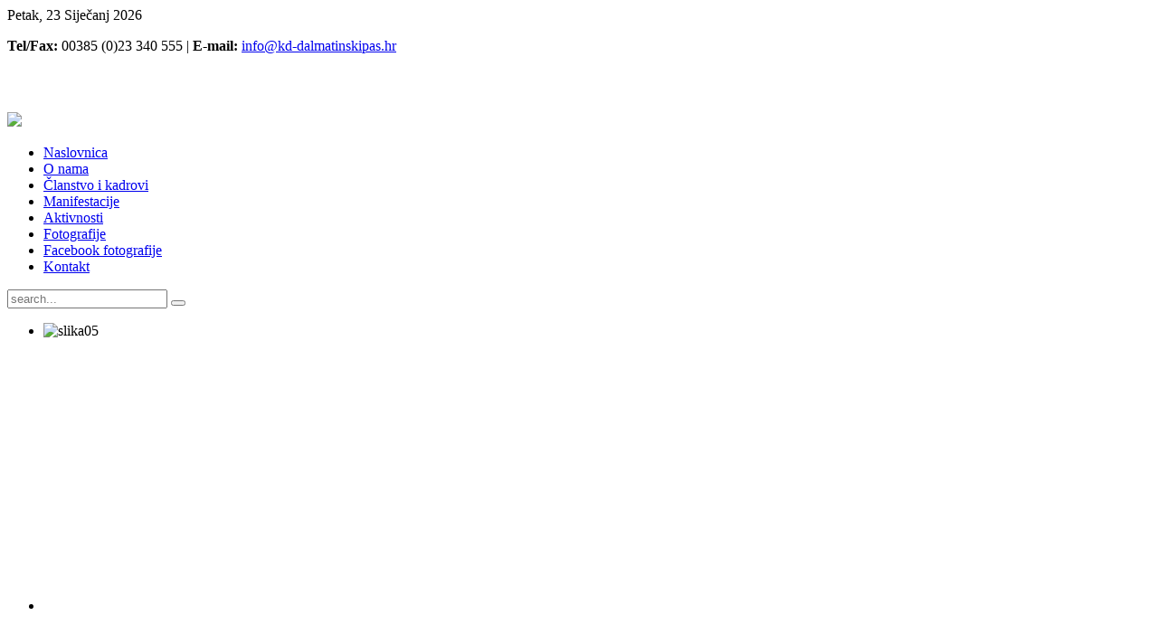

--- FILE ---
content_type: text/html; charset=utf-8
request_url: https://kd-dalmatinskipas.hr/
body_size: 5954
content:
<!DOCTYPE HTML>
<html lang="hr-hr" dir="ltr">

<head>
<meta charset="utf-8" />
<meta http-equiv="X-UA-Compatible" content="IE=edge,chrome=1">
<meta name="viewport" content="width=device-width, initial-scale=1">
<base href="https://kd-dalmatinskipas.hr/" />
	<meta name="description" content="Službene web stranice kinološkog društva &quot;Dalmatinski Pas&quot;" />
	<meta name="generator" content="Joomla! - Open Source Content Management" />
	<title>Naslovnica</title>
	<link href="/index.php?format=feed&amp;type=rss" rel="alternate" type="application/rss+xml" title="RSS 2.0" />
	<link href="/index.php?format=feed&amp;type=atom" rel="alternate" type="application/atom+xml" title="Atom 1.0" />
	<link href="https://kd-dalmatinskipas.hr/index.php/component/search/?Itemid=101&amp;format=opensearch" rel="search" title="Traži Kinološko Društvo &quot;Dalmatinski Pas&quot;" type="application/opensearchdescription+xml" />
	<link href="/templates/medica/favicon.ico" rel="shortcut icon" type="image/vnd.microsoft.icon" />
	<link href="/cache/widgetkit/widgetkit-4601ebca.css" rel="stylesheet" type="text/css" />
	<link href="/templates/medica/css/bootstrap.css" rel="stylesheet" type="text/css" />
	<link href="/media/plg_system_eprivacy/css/ribbon.css" rel="stylesheet" type="text/css" />
	<style type="text/css">
.plg_system_eprivacy_module .plg_system_eprivacy_message {
border:1px solid #a9a900;
background-color:#ffffe1;
padding:5px;
}
.plg_system_eprivacy_module .plg_system_eprivacy_message button.plg_system_eprivacy_agreed {
color:#000;
background-color:#0f0;
}
.plg_system_eprivacy_module .plg_system_eprivacy_message button.plg_system_eprivacy_declined {
color:#fff;
background-color:#f00;
}
.plg_system_eprivacy_module div.plg_system_eprivacy_accepted,
.plg_system_eprivacy_module div.plg_system_eprivacy_declined {
overflow:hidden;
border: 1px solid #ccc;
color: #999;
vertical-align:middle;

padding:5px;
}
.plg_system_eprivacy_module div.plg_system_eprivacy_accepted button,

.plg_system_eprivacy_module div.plg_system_eprivacy_declined button {
float:right;
}.activebar-container {
background-color:#1d3a48;
border-bottom:1px solid #000000;
color:#fff;
}
.activebar-container p {
margin:5px;
text-align:left;
}
.activebar-container button {
float:right;
clear:none;
margin:5px 10px;
padding:5px 10px;
}
.activebar-container button.decline {
color:#fff;
background-color:#f00;
}
.activebar-container button.accept {
color:#000;
background-color:#0f0;
}
.activebar-container ul.links,.activebar-container ul.links li {
display:block;
}
.activebar-container ul.links li {
margin:0 5px;
float:left;
clear:none;
}
#plg_system_eprivacy { width:0px;height:0px;clear:none; BEHAVIOR: url(#default#userdata); }

	</style>
	<script type="application/json" class="joomla-script-options new">{"csrf.token":"2635040cd5137a9c24c1132af4bff7af","system.paths":{"root":"","base":""},"joomla.jtext":{"PLG_SYS_EPRIVACY_MESSAGE":"Web stranica koristi kola\u010di\u0107e (Cookies) u svrhu pobolj\u0161anja Va\u0161eg korisni\u010dkog iskustva, analize prometa i kori\u0161tenja dru\u0161tvenih mre\u017ea. Klikom Prihva\u0107am omogu\u0107avate kori\u0161tenje kola\u0107i\u0107a.","PLG_SYS_EPRIVACY_POLICYTEXT":"","PLG_SYS_EPRIVACY_LAWLINK_TEXT":"Prika\u017ei dokument EU e-Privacy Direktive","PLG_SYS_EPRIVACY_AGREE":"Prihva\u0107am","PLG_SYS_EPRIVACY_DECLINE":"Odbijam","PLG_SYS_EPRIVACY_CONFIRMUNACCEPT":"Performing this action will remove all cookies set by this website.  Third party cookies will no longer communicate to their parent sites, but cannot be removed by this website and must be removed by other means.\n\nAre you sure you want to disable and remove cookies?"}}</script>
	<script src="/media/jui/js/jquery.min.js?6c4c4bd3cb83651add64da426b1c4917" type="text/javascript"></script>
	<script src="/media/jui/js/jquery-noconflict.js?6c4c4bd3cb83651add64da426b1c4917" type="text/javascript"></script>
	<script src="/media/jui/js/jquery-migrate.min.js?6c4c4bd3cb83651add64da426b1c4917" type="text/javascript"></script>
	<script src="/cache/widgetkit/widgetkit-5a8bba47.js" type="text/javascript"></script>
	<script src="/media/system/js/mootools-core.js?6c4c4bd3cb83651add64da426b1c4917" type="text/javascript"></script>
	<script src="/media/system/js/core.js?6c4c4bd3cb83651add64da426b1c4917" type="text/javascript"></script>
	<script src="/media/system/js/mootools-more.js?6c4c4bd3cb83651add64da426b1c4917" type="text/javascript"></script>
	<script src="/media/plg_system_eprivacy/js/mthash.js" type="text/javascript"></script>
	<script src="/media/plg_system_eprivacy/js/eprivacy.js" type="text/javascript"></script>
	<script type="text/javascript">

window.plg_system_eprivacy_options = {"displaytype":"ribbon","autoopen":true,"accepted":false,"policyurl":"http:\/\/kuhada.com\/32002L0058_HR-direktiva-eu%20parlamenta-i-vijeca-eu-cookie-law.pdf","lawlink":"http:\/\/eur-lex.europa.eu\/LexUriServ\/LexUriServ.do?uri=CELEX:32002L0058:EN:NOT","version":"3.10.12","root":"https:\/\/kd-dalmatinskipas.hr\/"};

	</script>

<link rel="apple-touch-icon-precomposed" href="/templates/medica/apple_touch_icon.png" />
<link rel="stylesheet" href="/templates/medica/css/base.css" />
<link rel="stylesheet" href="/templates/medica/css/layout.css" />
<link rel="stylesheet" href="/templates/medica/css/menus.css" />
<style>.wrapper { max-width: 980px; }
#sidebar-a { width: 25%; }
#maininner { width: 75%; }
#menu .dropdown { width: 250px; }
#menu .columns2 { width: 500px; }
#menu .columns3 { width: 750px; }
#menu .columns4 { width: 1000px; }</style>
<link rel="stylesheet" href="/templates/medica/css/modules.css" />
<link rel="stylesheet" href="/templates/medica/css/tools.css" />
<link rel="stylesheet" href="/templates/medica/css/system.css" />
<link rel="stylesheet" href="/templates/medica/css/extensions.css" />
<link rel="stylesheet" href="/templates/medica/css/custom.css" />
<link rel="stylesheet" href="/templates/medica/css/font2/arial.css" />
<link rel="stylesheet" href="/templates/medica/css/font3/arial.css" />
<link rel="stylesheet" href="/templates/medica/css/style.css" />
<link rel="stylesheet" href="/templates/medica/css/responsive.css" />
<link rel="stylesheet" href="/templates/medica/css/print.css" />
<link rel="stylesheet" href="/templates/medica/css/print.css" />
<link rel="stylesheet" href="css:bar.css" />
<link rel="stylesheet" href="/templates/medica/css/font-awesome.css" />
<link rel="stylesheet" href="/templates/medica/css/font-awesome.min.css" />
<link rel="stylesheet" href="/templates/medica/css/font-awesome-ie7.min.css" />
<script src="/templates/medica/warp/js/warp.js"></script>
<script src="/templates/medica/warp/js/responsive.js"></script>
<script src="/templates/medica/warp/js/accordionmenu.js"></script>
<script src="/templates/medica/warp/js/dropdownmenu.js"></script>
<script src="/templates/medica/js/template.js"></script>
<script type="text/javascript" src="https://kd-dalmatinskipas.hr/media/jfbalbum/srizonjq1.7.min.js"></script>
<script type="text/javascript" src="https://kd-dalmatinskipas.hr/media/jfbalbum/srizonjq.easing.1.3.min.js"></script>
<link rel="stylesheet" href="https://kd-dalmatinskipas.hr/media/jfbalbum/sb/srzsb.css" type="text/css" />
<script type="text/javascript" src="https://kd-dalmatinskipas.hr/media/jfbalbum/sb/srzsb2.js"></script>
<link rel="stylesheet" href="https://kd-dalmatinskipas.hr/media/jfbalbum/lb/lb.css" type="text/css" />
<script type="text/javascript" src="https://kd-dalmatinskipas.hr/media/jfbalbum/lb/lb.js"></script>
<script type="text/javascript" src="https://kd-dalmatinskipas.hr/media/jfbalbum/jfbalbumslider.js"></script>
<link rel="stylesheet" href="https://kd-dalmatinskipas.hr/media/jfbalbum/jfbstyles.css" type="text/css" />
</head>

<body id="page" class="page sidebar-a-right sidebars-1  isblog " data-config='{"twitter":0,"plusone":0,"facebook":0}'>

		
		<div id="block-toolbar"><div class="wrapper">

		<div id="toolbar" class="clearfix">

                        <section id="toolbar" class="grid-block"></section>

						<div class="float-left">
			
								<time datetime="2026-01-23">Petak, 23 Siječanj 2026</time>
							
								
			</div>
							
			
								<div class="float-right"><div class="module   deepest">

			
<p><strong>Tel/Fax:</strong> 00385 (0)23 340 555 | <strong>E-mail:</strong> <a href="mailto:info@kd-dalmatinskipas.hr">info@kd-dalmatinskipas.hr</a> </p>		
</div></div>
				
						
		</div>

	</div></div>
	

	<div id="block-header"><div class="wrapper">

		<header id="header" class="clearfix">

				
			<div id="headerbar" class="clearfix">
			
					
				<a id="logo" href="https://kd-dalmatinskipas.hr">
<div><img src="/images/logo.png" alt="" /></div></a>
								
				<div class="module no-margin  deepest">

			
<p><img src="/images/logo-mali.png" width="150" style="margin-top: 14px;" /></p>		
</div>				
			</div>
			
						<div id="menubar" class="clearfix">
  		
								<nav id="menu"><ul class="menu menu-dropdown">
<li class="level1 item101 active current"><a href="/index.php" class="level1 active current"><span>Naslovnica</span></a></li><li class="level1 item102"><a href="/index.php/o-nama" class="level1"><span>O nama</span></a></li><li class="level1 item103"><a href="/index.php/clanstvo-i-kadrovi" class="level1"><span>Članstvo i kadrovi</span></a></li><li class="level1 item104"><a href="/index.php/manifestacije" class="level1"><span>Manifestacije</span></a></li><li class="level1 item105"><a href="/index.php/aktivnosti" class="level1"><span>Aktivnosti</span></a></li><li class="level1 item106"><a href="/index.php/fotografije" class="level1"><span>Fotografije</span></a></li><li class="level1 item111"><a href="/index.php/facebook-fotografije" class="level1"><span>Facebook fotografije</span></a></li><li class="level1 item107"><a href="/index.php/kontakt" class="level1"><span>Kontakt</span></a></li></ul></nav>
				
								<div id="search">
<form id="searchbox-101" class="searchbox" action="/index.php" method="post" role="search">
	<input type="text" value="" name="searchword" placeholder="search..." />
	<button type="reset" value="Reset"></button>
	<input type="hidden" name="task"   value="search" />
	<input type="hidden" name="option" value="com_search" />
	<input type="hidden" name="Itemid" value="101" />	
</form>

<script src="/templates/medica/warp/js/search.js"></script>
<script>
jQuery(function($) {
	$('#searchbox-101 input[name=searchword]').search({'url': '/index.php/component/search/?tmpl=raw&amp;type=json&amp;ordering=&amp;searchphrase=all', 'param': 'searchword', 'msgResultsHeader': 'Search Results', 'msgMoreResults': 'More Results', 'msgNoResults': 'No results found'}).placeholder();
});
</script></div>
								
			</div>
					
					
		</header>

	</div></div>

	                 
                        <div id="block-top-a" class="">
                        <div class="block-top-a wrapper ">
   
                        <section id="top-a" class="grid-block"><div class="grid-box width100 grid-h"><div class="module no-margin  deepest">

			
<div id="gallery-1-6973170aceb99" class="wk-slideshow wk-slideshow-default" data-widgetkit="slideshow" data-options='{"style":"default","width":980,"height":300,"autoplay":1,"order":"random","interval":5000,"duration":500,"index":0,"navigation":0,"buttons":1,"slices":20,"animated":"puzzle","caption_animation_duration":500,"lightbox":0}'>
	<div>
		<ul class="slides">

			            
				
						
					<li><img src="/cache/widgetkit/gallery/1/slika05-db5a77daf4.jpg" width="980" height="300" alt="slika05" /></li>
								
							            
				
						
					<li><img src="[data-uri]" data-src="/cache/widgetkit/gallery/1/slika01-826a739c2f.jpg" width="980" height="300" alt="slika01" /></li>
								
							            
				
						
					<li><img src="[data-uri]" data-src="/cache/widgetkit/gallery/1/slika04-146b595c12.jpg" width="980" height="300" alt="slika04" /></li>
								
							            
				
						
					<li><img src="[data-uri]" data-src="/cache/widgetkit/gallery/1/slika02-62429667f2.jpg" width="980" height="300" alt="slika02" /></li>
								
							            
				
						
					<li><img src="[data-uri]" data-src="/cache/widgetkit/gallery/1/lov-2-4286d1a829.jpg" width="980" height="300" alt="lov-2" /></li>
								
							            
				
						
					<li><img src="[data-uri]" data-src="/cache/widgetkit/gallery/1/lov-3-1ce6f920d8.jpg" width="980" height="300" alt="lov-3" /></li>
								
							            
				
						
					<li><img src="[data-uri]" data-src="/cache/widgetkit/gallery/1/slika03-da51fbfac8.jpg" width="980" height="300" alt="slika03" /></li>
								
							            
				
						
					<li><img src="[data-uri]" data-src="/cache/widgetkit/gallery/1/lov-1-e9c784b9ba.jpg" width="980" height="300" alt="lov-1" /></li>
								
										
		</ul>
        <div class="next"></div><div class="prev"></div>		<div class="caption"></div><ul class="captions"><li></li><li></li><li></li><li></li><li></li><li></li><li></li><li></li></ul>
	</div>
	</div>
	
		
</div></div></section>
   
 
        </div>
        </div>
        
	                		
	<div id="block-main"><div class="wrapper">	
	
				<div id="main" class="grid-block">

			<div id="maininner" class="grid-box">

				
				
								<section id="content" class="grid-block"><div id="system-message-container">
	</div>


<div id="system">

	
	<div class="items items-col-1 grid-block"><div class="grid-box width100 leading">
<article class="item no-date" data-permalink="http://kd-dalmatinskipas.hr/index.php/9-hrvatski/27-skupstina-2023">

		<header>

				<div class="icon email"><a href="/index.php/component/mailto/?tmpl=component&amp;template=medica&amp;link=ec719f327f968f57c83b75bdb9beab44cce69ca2" title="Pošalji ovaj link prijatelju" onclick="window.open(this.href,'win2','width=400,height=450,menubar=yes,resizable=yes'); return false;" rel="nofollow">			<span class="icon-envelope" aria-hidden="true"></span>
		E-mail	</a></div>
			
				<div class="icon print"><a href="/index.php/9-hrvatski/27-skupstina-2023?tmpl=component&amp;print=1" title="Ispis članka < SKUPŠTINA 2024 >" onclick="window.open(this.href,'win2','status=no,toolbar=no,scrollbars=yes,titlebar=no,menubar=no,resizable=yes,width=640,height=480,directories=no,location=no'); return false;" rel="nofollow">			<span class="icon-print" aria-hidden="true"></span>
		Ispis	</a></div>
		
			
		<h1 class="title">
							<a href="/index.php/9-hrvatski/27-skupstina-2023" title="SKUPŠTINA 2024">SKUPŠTINA 2024</a>
					</h1>
	
				<p class="meta">
	
			Posted in <a href="/index.php/9-hrvatski">Hrvatski</a>.	
		
		</p>
		
	</header>
		
	
	<div class="content clearfix">
		<p>Obavijest i</p>
<p style="text-align: center;">POZIV</p>
<p>Svim članovima KD Dalmatinski pas na Skup&scaron;tinu dru&scaron;tva koja će se održati 27.12.2024. u 18:00 sati u Hotelu Kolovare.</p>
<p>Svi materijali su članovima dostupni u prostorijama Dru&scaron;tva.</p>
<p>Molimo vas da se odazovete, hvala</p>	</div>

	
	
		
</article>
</div><div class="grid-box width100">
<article class="item no-date" data-permalink="http://kd-dalmatinskipas.hr/index.php/aktivnosti/13-skolica-za-pse-upisi">

		<header>

				<div class="icon email"><a href="/index.php/component/mailto/?tmpl=component&amp;template=medica&amp;link=3f3c63faffd321d26b947bcf4c8eacb435033883" title="Pošalji ovaj link prijatelju" onclick="window.open(this.href,'win2','width=400,height=450,menubar=yes,resizable=yes'); return false;" rel="nofollow">			<span class="icon-envelope" aria-hidden="true"></span>
		E-mail	</a></div>
			
				<div class="icon print"><a href="/index.php/aktivnosti/13-skolica-za-pse-upisi?tmpl=component&amp;print=1&amp;layout=default" title="Ispis članka < &quot;Školica za pse&quot; upisi! >" onclick="window.open(this.href,'win2','status=no,toolbar=no,scrollbars=yes,titlebar=no,menubar=no,resizable=yes,width=640,height=480,directories=no,location=no'); return false;" rel="nofollow">			<span class="icon-print" aria-hidden="true"></span>
		Ispis	</a></div>
		
			
		<h1 class="title">
							<a href="/index.php/aktivnosti/13-skolica-za-pse-upisi" title="&quot;Školica za pse&quot; upisi!">&quot;Školica za pse&quot; upisi!</a>
					</h1>
	
				<p class="meta">
	
			Posted in <a href="/index.php/aktivnosti">Aktivnosti</a>.	
		
		</p>
		
	</header>
		
	
	<div class="content clearfix">
		<p>&nbsp;</p>
<p><img src="/images/1.jpg" alt="1" style="border: 1px solid #000000; display: block; margin-left: auto; margin-right: auto;" />&nbsp;</p>
<p><span style="color: #141823; font-family: helvetica, arial, sans-serif; font-size: 14px; line-height: 19.32px;">KD Dalmatinski pas Zadar kreće sa upisima za &bdquo;&Scaron;kolicu za pse&ldquo; koja počinje informativnim sastankom 28.01.2022. u 16:45 sati na asfaltnom terenu na ulazu u Park V.Nazora (uz parking iza ko&scaron;arka&scaron;ke dvorane na Jazinama). Tečaj se sastoji od: socijalizacije sa drugim psima i ljudima uspostavljanje pravilnog odnosa sa psom učenje nagrađivanja i korigiranja upoznavanje sa zapovijedima (sjedi, lezi&hellip;.) učenje psa hodanju na povodniku Za sve informacije možete se obratiti utorkom od 18.00-20.00 na broj 340-555 ili svaki dan na 098 216 933</span></p>
<p>&nbsp;</p>
	</div>

		<p class="links">
	
		
		<a href="/index.php/aktivnosti/13-skolica-za-pse-upisi" title="&quot;Školica za pse&quot; upisi!">
			Continue Reading		</a>
		
	</p>
	
	
		
</article>
</div></div>
	
	
</div></section>
				
				
			</div>
			<!-- maininner end -->
			
						<aside id="sidebar-a" class="grid-box"><div class="grid-box width100 grid-v"><div class="module mod-box mod-dark deepest">

		<h3 class="module-title"><span class="color">Učlani</span> se</h3>	
<p>Potpisom i slanjem ove izjave suglasni ste da se navedeni podaci koriste za potrebe KD Dalmatinski pas Zadar i prihvaćate sve pozitivne kinolo&scaron;ke propise Dru&scaron;tva, HKS-a i FCI-a.</p>
<p style="text-align: center;"><a href="/images/formulari/pristupnica-u-drustvo.doc" class="button-default">Link na </a><a href="/images/formulari/PRISTUPNICA.pdf" class="wf_file"><span class="wf_file_text">PRISTUPNICA</span></a></p>		
</div></div><div class="grid-box width100 grid-v"><div class="module mod-box  deepest">

				
		<div id="fb-root"></div>
	<script>(function(d, s, id) {
	var js, fjs = d.getElementsByTagName(s)[0];
	if (d.getElementById(id)) return;
	js = d.createElement(s); js.id = id;
	js.src = "//connect.facebook.net/en_GB/all.js#xfbml=1";
	fjs.parentNode.insertBefore(js, fjs);
	}(document, 'script', 'facebook-jssdk'));</script>
		<div class="fb-like-box"data-href="https://www.facebook.com/pages/KD-Dalmatinski-Pas-Zadar/602434309779507"data-width="178"data-height="500"data-show-faces="true"data-header="false"data-stream="false"data-show-border="false"></div> 		
</div></div></aside>
						
			
		</div>
				<!-- main end -->

	</div></div>

	
	
	                        <div id="block-bottom-c" class="">
                        <div class="block-bottom-c wrapper ">

		<section id="bottom-c" class="grid-block"><div class="grid-box width33 grid-h"><div class="module mod-header  deepest">

		<h3 class="module-title">Aktivnosti</h3>	
<ul class="line line-icon">
	<li><a href="/index.php/aktivnosti/13-skolica-za-pse-upisi">"Školica za pse" upisi!</a></li>
	<li><a href="/index.php/aktivnosti/7-aktivnost-3">Ring dresura</a></li>
</ul>		
</div></div><div class="grid-box width33 grid-h"><div class="module mod-header  deepest">

		<h3 class="module-title">Korisni Linkovi</h3>	
<ul>
<li>
<p><a href="http://www.hks.hr/" target="_blank">Hrvatski kinološki savez</a></p>
</li>
<li>
<p><a href="http://www.fci.be/" target="_blank"> Fédération Cynologique Internationale</a></p>
</li>
<li>
<p><a href="http://www.hks.hr/" target="_blank">Hrvatski kinološki savez</a></p>
</li>
<li>
<p><a href="http://www.fci.be/" target="_blank"> Fédération Cynologique Internationale</a></p>
</li>
</ul>		
</div></div><div class="grid-box width33 grid-h"><div class="module mod-header  deepest">

		<h3 class="module-title">Osnovne informacije</h3>	
<p><span class="icon-stack"><em class="icon-circle icon-stack-base"></em><em class="icon-home icon-light"></em></span>&nbsp;Palih rodoljuba 2,Zadar,Croatia</p>
<p><span class="icon-stack"><em class="icon-circle icon-stack-base"></em><em class="icon-phone icon-light"></em></span>&nbsp;00385 023 340 555</p>
<p>&nbsp;<a href="mailto:info@kd-dalmatinskipas.hr">info@kd-dalmatinskipas.hr</a></p>
<p><span class="icon-stack"><em class="icon-circle icon-stack-base"></em><em class="icon-ambulance icon-light"></em></span>&nbsp;00385 023 340 555</p>
<p><a href="/index.php/kontakt" class="medium mybutton light" style="color: #333;"><em class="icon-home"></em>Na&scaron;a Lokacija na karti</a></p>		
</div></div></section>

	</div></div>
	
		<div id="block-footer"><div class="wrapper">

		<footer id="footer">

						<a id="totop-scroller" href="#page"></a>
			
			<div class="module   deepest">

			
<p style="text-align:center;">Copyright © 2013 Kinološko društvo "DALMATINSKI PAS" Zadar | Web &amp; Hosting <a href="http://www.kuhada.com" title="Izrada web stranica i hosting usluge" target="_blank">KUHADA</a></p>		
</div>
		</footer>
		
	</div></div>
		
		
</body>
</html>